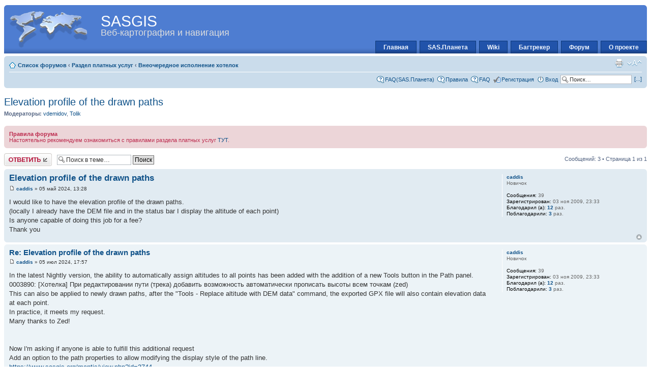

--- FILE ---
content_type: text/html; charset=UTF-8
request_url: http://forum.sasgis.org/viewtopic.php?p=51877
body_size: 6388
content:
<!DOCTYPE html PUBLIC "-//W3C//DTD XHTML 1.0 Strict//EN" "http://www.w3.org/TR/xhtml1/DTD/xhtml1-strict.dtd">
<html xmlns="http://www.w3.org/1999/xhtml" dir="ltr" lang="ru-ru" xml:lang="ru-ru">
<head>
<meta http-equiv="content-type" content="text/html; charset=UTF-8" />
<meta http-equiv="content-style-type" content="text/css" />
<meta http-equiv="content-language" content="ru-ru" />
<meta http-equiv="imagetoolbar" content="no" />
<meta name="resource-type" content="document" />
<meta name="distribution" content="global" />
<meta name="copyright" content="2000, 2002, 2005, 2007 phpBB Group" />
<meta name="keywords" content="" />
<meta name="description" content="" />
<link rel="alternate" type="application/rss+xml" title="RSS 2.0 комментарии форума" href="http://www.sasgis.org/forum/rss.php" />
<meta http-equiv="X-UA-Compatible" content="IE=EmulateIE7" />
<title>Форум SAS.Планета &bull; Просмотр темы - Elevation profile of the drawn paths</title>

<script type="text/javascript">
// <![CDATA[
	var jump_page = 'Введите номер страницы, на которую хотите перейти:';
	var on_page = '1';
	var per_page = '';
	var base_url = '';
	var style_cookie = 'phpBBstyle';
	var style_cookie_settings = '; path=/forum; domain=.sasgis.org';
	var onload_functions = new Array();
	var onunload_functions = new Array();

	
	/**
	* Find a member
	*/
	function find_username(url)
	{
		popup(url, 760, 570, '_usersearch');
		return false;
	}

	/**
	* New function for handling multiple calls to window.onload and window.unload by pentapenguin
	*/
	window.onload = function()
	{
		for (var i = 0; i < onload_functions.length; i++)
		{
			eval(onload_functions[i]);
		}
	}

	window.UnLoadOff=function()
	{
		for (var i = 0; i < onunload_functions.length; i++)
		{
			eval(onunload_functions[i]);
		}
	}

// ]]>
</script>
<script type="text/javascript" src="./styles/prosilver/template/styleswitcher.js"></script>
<script type="text/javascript" src="./styles/prosilver/template/forum_fn.js"></script>

<link href="http://www.sasgis.org/style_header.css" rel="stylesheet" type="text/css" media="screen"/>
<link href="./styles/prosilver/theme/print.css" rel="stylesheet" type="text/css" media="print" title="printonly" />
<link href="./style.php?sid=39d6f71bcb8090e2500c4e89bf09f374&amp;id=1&amp;lang=en" rel="stylesheet" type="text/css" media="screen, projection" />

<link href="./styles/prosilver/theme/normal.css" rel="stylesheet" type="text/css" title="A" />
<link href="./styles/prosilver/theme/medium.css" rel="alternate stylesheet" type="text/css" title="A+" />
<link href="./styles/prosilver/theme/large.css" rel="alternate stylesheet" type="text/css" title="A++" />



</head>

<body id="phpbb" class="section-viewtopic ltr">

<div id="wrap">
    
	
	
	<a id="top" name="top" accesskey="t"></a>

	<div id="header_wrapper_s"><div class="corn_lt"><div class="corn_rt">
    <div id="header_s">  
		<h1><a href="http://www.sasgis.org">SASGIS</a></h1>
        <div id="desc_s">Веб-картография и навигация</div>
    </div>  

	<ul id="navlist_s">
          <li><a href="http://www.sasgis.org">Главная</a></li>
          <li><a href="http://www.sasgis.org/sasplaneta/">SAS.Планета</a></li>
          <li><a href="http://www.sasgis.org/wikisasiya/">Wiki</a></li>
		  <li><a href="http://www.sasgis.org/mantis/">Багтрекер</a></li>
		  <li><a href="http://www.sasgis.org/forum/">Форум</a></li>
		  <li><a href="http://www.sasgis.org/o-proekte/">О проекте</a></li>
    </ul>
 	
	</div></div></div>	
<!-- 
		<div class="headerbar">
			<div class="inner"><span class="corners-top"><span></span></span>

			<div id="site-description">
				<a href="./index.php" title="Список форумов" id="logo"><img src="./styles/prosilver/imageset/site_logo.gif" width="139" height="52" alt="" title="" /></a>
				<h1>Форум SAS.Планета</h1>
				<p>Картография и навигация</p>
				<p class="skiplink"><a href="#start_here">Пропустить</a></p>
			</div>

		<span class="corners-bottom"><span></span></span></div>
		</div>
-->	
	<div id="page-header">
	
		<div class="navbar">
			<div class="inner"><span class="corners-top"><span></span></span>

			<ul class="linklist navlinks">
				<li class="icon-home"><a href="./index.php" accesskey="h">Список форумов</a>  <strong>&#8249;</strong> <a href="./viewforum.php?f=58">Раздел платных услуг</a> <strong>&#8249;</strong> <a href="./viewforum.php?f=61">Внеочередное исполнение хотелок</a></li>

				<li class="rightside"><a href="#" onclick="fontsizeup(); return false;" onkeypress="fontsizeup(); return false;" class="fontsize" title="Изменить размер шрифта">Изменить размер шрифта</a></li>

				<li class="rightside"><a href="./viewtopic.php?f=61&amp;t=3686&amp;start=0&amp;view=print" title="Для печати" accesskey="p" class="print">Для печати</a></li>			</ul>

			
			<ul class="linklist rightside">                                 
				<li class="icon-faq"><a href="http://www.sasgis.org/forum/viewtopic.php?f=2&t=986" title="F.A.Q./ЧаВо по программе SAS.Planet">FAQ(SAS.Планета)</a></li>                                   
				<li class="icon-faq"><a href="http://www.sasgis.org/forum/viewtopic.php?f=2&t=979" title="Правила пребывания на форуме">Правила</a></li>
				<li class="icon-faq"><a href="./faq.php" title="Часто задаваемые вопросы">FAQ</a></li>
				<li class="icon-register"><a href="./ucp.php?mode=register">Регистрация</a></li>				<li class="icon-logout"><a href="./ucp.php?mode=login" title="Вход" accesskey="l">Вход</a></li>
								<li style="width:140px">
						<form action="./search.php" method="post" id="search">
							<input name="keywords" id="keywords" type="text" maxlength="128" title="Ключевые слова" class="inputbox search" value="Поиск…" onclick="if(this.value=='Поиск…')this.value='';" onblur="if(this.value=='')this.value='Поиск…';" /> 
						</form>
				</li>
				<li><a href="./search.php" title="Расширенный поиск">[...]</a></li>			
							</ul>

			<span class="corners-bottom"><span></span></span></div>
		</div>

	</div>

	<a name="start_here"></a>
	<div id="page-body">
		
		 <h2><a href="./viewtopic.php?f=61&amp;t=3686&amp;start=0">Elevation profile of the drawn paths</a></h2>
<!-- NOTE: remove the style="display: none" when you want to have the forum description on the topic body --><span style="display: none">Запрашиваем и выполняем хотелки к SAS.Планете вне очереди<br /></span>	<p>
					<strong>Модераторы:</strong> <a href="./memberlist.php?mode=viewprofile&amp;u=426">vdemidov</a>, <a href="./memberlist.php?mode=viewprofile&amp;u=7183">Tolik</a>		
	</p>
	<div class="rules">
		<div class="inner"><span class="corners-top"><span></span></span>

					<strong>Правила форума</strong><br />
			Настоятельно рекомендуем ознакомиться с правилами раздела платных услуг <a href="http://sasgis.org/forum/viewtopic.php?f=58&amp;t=2675" class="postlink-local">ТУТ</a>.		
		<span class="corners-bottom"><span></span></span></div>
	</div>
<div class="topic-actions">

	<div class="buttons">
			<div class="reply-icon"><a href="./posting.php?mode=reply&amp;f=61&amp;t=3686" title="Ответить"><span></span>Ответить</a></div>
		</div>

			<div class="search-box">
			<form method="post" id="topic-search" action="./search.php?t=3686">
			<fieldset>
				<input class="inputbox search tiny"  type="text" name="keywords" id="search_keywords" size="20" value="Поиск в теме…" onclick="if(this.value=='Поиск в теме…')this.value='';" onblur="if(this.value=='')this.value='Поиск в теме…';" />
				<input class="button2" type="submit" value="Поиск" />
				<input type="hidden" value="3686" name="t" />
				<input type="hidden" value="msgonly" name="sf" />
			</fieldset>
			</form>
		</div>
			<div class="pagination">
			Сообщений: 3			 &bull; Страница <strong>1</strong> из <strong>1</strong>		</div>
	
</div>
<div class="clear"></div>

	<div id="p51877" class="post bg2">
		<div class="inner"><span class="corners-top"><span></span></span>

		<div class="postbody">
			
			<h3 class="first"><a href="#p51877">Elevation profile of the drawn paths</a></h3>
			<p class="author"><a href="./viewtopic.php?p=51877#p51877"><img src="./styles/prosilver/imageset/icon_post_target.gif" width="11" height="9" alt="Сообщение" title="Сообщение" /></a> <strong><a href="./memberlist.php?mode=viewprofile&amp;u=5242">caddis</a></strong> &raquo; 05 май 2024, 13:28 </p>

			
			<div class="content">I would like to have the elevation profile of the drawn paths.<br />(locally I already have the DEM file and in the status bar I display the altitude of each point)<br />Is anyone capable of doing this job for a fee?<br />  Thank you</div>

			
		</div>

					<dl class="postprofile" id="profile51877">
			<dt>
				<!-- begin mod: Quick reply for phpBB3 --><a href="./memberlist.php?mode=viewprofile&amp;u=5242">caddis</a><!-- end mod: Quick reply for phpBB3 -->
			</dt>

<!-- begin mod: Quick reply for phpBB3 --><dd>Новичок</dd><!-- end mod: Quick reply for phpBB3 -->

		<dd>&nbsp;</dd>
		
		<dd><strong>Сообщения:</strong> 39</dd><dd><strong>Зарегистрирован:</strong> 03 ноя 2009, 23:33</dd>			<dd><strong>Благодарил&nbsp;(а):</strong> <a href="./thankslist.php?mode=givens&amp;author_id=5242&amp;give=true">12</a> раз.</dd>
			<dd><strong>Поблагодарили:</strong> <a href="./thankslist.php?mode=givens&amp;author_id=5242&amp;give=false">3</a> раз.</dd>
		
		</dl>
	
		<div class="back2top"><a href="#wrap" class="top" title="Вернуться к началу">Вернуться к началу</a></div>

		<span class="corners-bottom"><span></span></span></div>
	</div>

	<hr class="divider" />
		<div id="p51947" class="post bg1">
		<div class="inner"><span class="corners-top"><span></span></span>

		<div class="postbody">
			
			<h3 ><a href="#p51947">Re: Elevation profile of the drawn paths</a></h3>
			<p class="author"><a href="./viewtopic.php?p=51947#p51947"><img src="./styles/prosilver/imageset/icon_post_target.gif" width="11" height="9" alt="Сообщение" title="Сообщение" /></a> <strong><a href="./memberlist.php?mode=viewprofile&amp;u=5242">caddis</a></strong> &raquo; 05 июл 2024, 17:57 </p>

			
			<div class="content">In the latest Nightly version, the ability to automatically assign altitudes to all points has been added with the addition of a new  Tools  button in the Path panel.<br /> 0003890: [Хотелка] При редактировании пути (трека) добавить возможность автоматически прописать высоты всем точкам (zed)<br />This can also be applied to newly drawn paths, after the  &quot;Tools - Replace altitude with DEM data&quot; command, the exported GPX file will also contain elevation data at each point.<br />In practice, it meets my request.<br />Many thanks to Zed!<br /> <br /><br />Now I'm asking if anyone is able to fulfill this additional request <br />Add an option to the path properties to allow modifying the display style of the path line.<br /><!-- m --><a class="postlink-local" href="https://www.sasgis.org/mantis/view.php?id=3744">https://www.sasgis.org/mantis/view.php?id=3744</a><!-- m --></div>

			
		</div>

					<dl class="postprofile" id="profile51947">
			<dt>
				<!-- begin mod: Quick reply for phpBB3 --><a href="./memberlist.php?mode=viewprofile&amp;u=5242">caddis</a><!-- end mod: Quick reply for phpBB3 -->
			</dt>

<!-- begin mod: Quick reply for phpBB3 --><dd>Новичок</dd><!-- end mod: Quick reply for phpBB3 -->

		<dd>&nbsp;</dd>
		
		<dd><strong>Сообщения:</strong> 39</dd><dd><strong>Зарегистрирован:</strong> 03 ноя 2009, 23:33</dd>			<dd><strong>Благодарил&nbsp;(а):</strong> <a href="./thankslist.php?mode=givens&amp;author_id=5242&amp;give=true">12</a> раз.</dd>
			<dd><strong>Поблагодарили:</strong> <a href="./thankslist.php?mode=givens&amp;author_id=5242&amp;give=false">3</a> раз.</dd>
		
		</dl>
	
		<div class="back2top"><a href="#wrap" class="top" title="Вернуться к началу">Вернуться к началу</a></div>

		<span class="corners-bottom"><span></span></span></div>
	</div>

	<hr class="divider" />
		<div id="p52163" class="post bg2">
		<div class="inner"><span class="corners-top"><span></span></span>

		<div class="postbody">
			
			<h3 ><a href="#p52163">Re: Elevation profile of the drawn paths</a></h3>
			<p class="author"><a href="./viewtopic.php?p=52163#p52163"><img src="./styles/prosilver/imageset/icon_post_target.gif" width="11" height="9" alt="Сообщение" title="Сообщение" /></a> <strong><a href="./memberlist.php?mode=viewprofile&amp;u=5242">caddis</a></strong> &raquo; 18 ноя 2024, 16:52 </p>

			
			<div class="content">I am willing to pay 40 Euros to have this feature.<br /><br /><!-- m --><a class="postlink-local" href="https://www.sasgis.org/mantis/view.php?id=3744">https://www.sasgis.org/mantis/view.php?id=3744</a><!-- m --></div>

			
		</div>

					<dl class="postprofile" id="profile52163">
			<dt>
				<!-- begin mod: Quick reply for phpBB3 --><a href="./memberlist.php?mode=viewprofile&amp;u=5242">caddis</a><!-- end mod: Quick reply for phpBB3 -->
			</dt>

<!-- begin mod: Quick reply for phpBB3 --><dd>Новичок</dd><!-- end mod: Quick reply for phpBB3 -->

		<dd>&nbsp;</dd>
		
		<dd><strong>Сообщения:</strong> 39</dd><dd><strong>Зарегистрирован:</strong> 03 ноя 2009, 23:33</dd>			<dd><strong>Благодарил&nbsp;(а):</strong> <a href="./thankslist.php?mode=givens&amp;author_id=5242&amp;give=true">12</a> раз.</dd>
			<dd><strong>Поблагодарили:</strong> <a href="./thankslist.php?mode=givens&amp;author_id=5242&amp;give=false">3</a> раз.</dd>
		
		</dl>
	
		<div class="back2top"><a href="#wrap" class="top" title="Вернуться к началу">Вернуться к началу</a></div>

		<span class="corners-bottom"><span></span></span></div>
	</div>

	<hr class="divider" />
		<form id="viewtopic" method="post" action="./viewtopic.php?f=61&amp;t=3686&amp;start=0">

	<fieldset class="display-options" style="margin-top: 0; ">
				<label>Показать сообщения за: <select name="st" id="st"><option value="0" selected="selected">Все сообщения</option><option value="1">1 день</option><option value="7">7 дней</option><option value="14">2 недели</option><option value="30">1 месяц</option><option value="90">3 месяца</option><option value="180">6 месяцев</option><option value="365">1 год</option></select></label>
		<label>Поле сортировки <select name="sk" id="sk"><option value="a">Автор</option><option value="t" selected="selected">Время размещения</option><option value="s">Заголовок</option></select></label> <label><select name="sd" id="sd"><option value="a" selected="selected">по возрастанию</option><option value="d">по убыванию</option></select> <input type="submit" name="sort" value="Перейти" class="button2" /></label>
			</fieldset>

	</form>
	<hr />

<div class="topic-actions">
	<div class="buttons">
			<div class="reply-icon"><a href="./posting.php?mode=reply&amp;f=61&amp;t=3686" title="Ответить"><span></span>Ответить</a></div>
		</div>

			<div class="pagination">
			Сообщений: 3			 &bull; Страница <strong>1</strong> из <strong>1</strong>		</div>
	</div>
<!-- begin mod: Quick reply for phpBB3 --><!-- end mod: Quick reply for phpBB3 -->	<p></p><p><a href="./viewforum.php?f=61" class="left-box left" accesskey="r">Вернуться в Внеочередное исполнение хотелок</a></p>
	<form method="post" id="jumpbox" action="./viewforum.php" onsubmit="if(document.jumpbox.f.value == -1){return false;}">

			<fieldset class="jumpbox">
				<label for="f" accesskey="j">Перейти:</label>
			<select name="f" id="f" onchange="if(this.options[this.selectedIndex].value != -1){ document.forms['jumpbox'].submit() }">
							<option value="-1">Выберите форум</option>
			<option value="-1">------------------</option>				<option value="6">Новости</option>
							<option value="4">&nbsp; &nbsp;Новости</option>
							<option value="1">Программы</option>
							<option value="2">&nbsp; &nbsp;SAS.Планета</option>
							<option value="39">&nbsp; &nbsp;SAS.Планета + Мобильные Яндекс.Карты</option>
							<option value="47">&nbsp; &nbsp;Раздел для разработчиков программы SAS.Планета</option>
							<option value="3">&nbsp; &nbsp;Другие программы</option>
							<option value="14">&nbsp; &nbsp;&nbsp; &nbsp;SAS.Планета J</option>
							<option value="52">&nbsp; &nbsp;International visitors section</option>
							<option value="58">Раздел платных услуг</option>
							<option value="61" selected="selected">&nbsp; &nbsp;Внеочередное исполнение хотелок</option>
							<option value="59">&nbsp; &nbsp;Выкачивание в кэш SAS.Планета</option>
							<option value="60">&nbsp; &nbsp;Запросы на создание файлов описания карт (.zmp)</option>
							<option value="63">&nbsp; &nbsp;Создание карт, [пере]привязка, нарезка карт на тайлы</option>
							<option value="62">&nbsp; &nbsp;Разное</option>
							<option value="10">Картографические сервисы</option>
							<option value="12">&nbsp; &nbsp;Google Maps + Google Earth™</option>
							<option value="53">&nbsp; &nbsp;Yandex.Карты</option>
							<option value="54">&nbsp; &nbsp;Bing Maps</option>
							<option value="55">&nbsp; &nbsp;DeCarta</option>
							<option value="56">&nbsp; &nbsp;РосКосмос, ГГЦ, РосРеестр, КосмоСнимки</option>
							<option value="13">&nbsp; &nbsp;Другие сервисы</option>
							<option value="45">&nbsp; &nbsp;&nbsp; &nbsp;Исторические карты</option>
							<option value="18">Обмен информацией</option>
							<option value="20">&nbsp; &nbsp;Digital Globe</option>
							<option value="35">&nbsp; &nbsp;&nbsp; &nbsp;Россия</option>
							<option value="36">&nbsp; &nbsp;&nbsp; &nbsp;С.Н.Г.</option>
							<option value="37">&nbsp; &nbsp;&nbsp; &nbsp;Заграница</option>
							<option value="26">&nbsp; &nbsp;Google Earth™</option>
							<option value="28">&nbsp; &nbsp;&nbsp; &nbsp;Слои и стили (тайлы dbRoot*)</option>
							<option value="27">&nbsp; &nbsp;&nbsp; &nbsp;Q-дерево (taйлы q2-*-q)</option>
							<option value="46">&nbsp; &nbsp;&nbsp; &nbsp;Историческое Q-дерево (taйлы qp-*-q)</option>
							<option value="38">&nbsp; &nbsp;&nbsp; &nbsp;Космоснимки (тайлы f1-*-i)</option>
							<option value="41">&nbsp; &nbsp;&nbsp; &nbsp;Ландшафт (тайлы f1c-*-t)</option>
							<option value="29">&nbsp; &nbsp;&nbsp; &nbsp;Пользовательские кэши клиента GE (dbCache*)</option>
							<option value="19">&nbsp; &nbsp;Google Maps</option>
							<option value="31">&nbsp; &nbsp;&nbsp; &nbsp;Гибрид (BOTH)</option>
							<option value="32">&nbsp; &nbsp;&nbsp; &nbsp;Космоснимки (SAT)</option>
							<option value="33">&nbsp; &nbsp;&nbsp; &nbsp;Карты (MAP)</option>
							<option value="34">&nbsp; &nbsp;&nbsp; &nbsp;Ландшафт (LAND)</option>
							<option value="23">&nbsp; &nbsp;Mail.ru карты</option>
							<option value="42">&nbsp; &nbsp;Ovi maps (Nokia maps)</option>
							<option value="43">&nbsp; &nbsp;&nbsp; &nbsp;Кэш для компьютера и браузера</option>
							<option value="44">&nbsp; &nbsp;&nbsp; &nbsp;Кэш для телефонов Nokia</option>
							<option value="25">&nbsp; &nbsp;SPOT</option>
							<option value="40">&nbsp; &nbsp;Virtual Earth</option>
							<option value="30">&nbsp; &nbsp;Wikimapia.org карты</option>
							<option value="48">&nbsp; &nbsp;Yahoo.com карты</option>
							<option value="22">&nbsp; &nbsp;Yandex.ru карты</option>
							<option value="24">&nbsp; &nbsp;Космоснимки</option>
							<option value="49">&nbsp; &nbsp;Документация, матчасть</option>
							<option value="50">&nbsp; &nbsp;Галерея высококачественных спутниковых изображений</option>
							<option value="21">&nbsp; &nbsp;Отстойник</option>
							<option value="51">Болталка</option>
							<option value="7">Работа сайта</option>
							<option value="9">&nbsp; &nbsp;Замечания по работе сайта</option>
						</select>
			<input type="submit" value="Перейти" class="button2" />
		</fieldset>
	</form>

	<h3>Кто сейчас на конференции</h3>
	<p>Сейчас этот форум просматривают: нет зарегистрированных пользователей и гости: 1</p>
</div>

<div id="page-footer">

	<div class="navbar">
		<div class="inner"><span class="corners-top"><span></span></span>

		<ul class="linklist">
			<li class="icon-home"><a href="./index.php" accesskey="h">Список форумов</a></li>
							<li class="rightside"><a href="./memberlist.php?mode=leaders">Наша команда</a> &bull; <a href="./ucp.php?mode=delete_cookies">Удалить cookies конференции</a> &bull; Часовой пояс: UTC + 3 часа [ Летнее время ]</li>
		</ul>

		<span class="corners-bottom"><span></span></span></div>
	</div>

<div>
<p>
</p>
</div>
	
<!--
	We request you retain the full copyright notice below including the link to www.phpbb.com.
	This not only gives respect to the large amount of time given freely by the developers
	but also helps build interest, traffic and use of phpBB3. If you (honestly) cannot retain
	the full copyright we ask you at least leave in place the "Powered by phpBB" line, with
	"phpBB" linked to www.phpbb.com. If you refuse to include even this then support on our
	forums may be affected.

	The phpBB Group : 2006
//-->
         
<!--<div class="copyright">Powered by <a href="http://www.phpbb.com/">phpBB</a> &copy; 2000, 2002, 2005, 2007 phpBB Group</div>//-->


</div>

</div>

<div>
	<a id="bottom" name="bottom" accesskey="z"></a>
	</div>

</body>
</html>